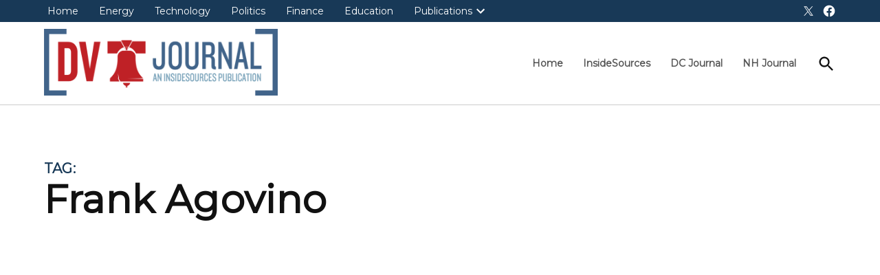

--- FILE ---
content_type: text/html; charset=utf-8
request_url: https://www.google.com/recaptcha/api2/aframe
body_size: 268
content:
<!DOCTYPE HTML><html><head><meta http-equiv="content-type" content="text/html; charset=UTF-8"></head><body><script nonce="jdHt5kV1sqCyjB_nFxUSVQ">/** Anti-fraud and anti-abuse applications only. See google.com/recaptcha */ try{var clients={'sodar':'https://pagead2.googlesyndication.com/pagead/sodar?'};window.addEventListener("message",function(a){try{if(a.source===window.parent){var b=JSON.parse(a.data);var c=clients[b['id']];if(c){var d=document.createElement('img');d.src=c+b['params']+'&rc='+(localStorage.getItem("rc::a")?sessionStorage.getItem("rc::b"):"");window.document.body.appendChild(d);sessionStorage.setItem("rc::e",parseInt(sessionStorage.getItem("rc::e")||0)+1);localStorage.setItem("rc::h",'1768414452200');}}}catch(b){}});window.parent.postMessage("_grecaptcha_ready", "*");}catch(b){}</script></body></html>